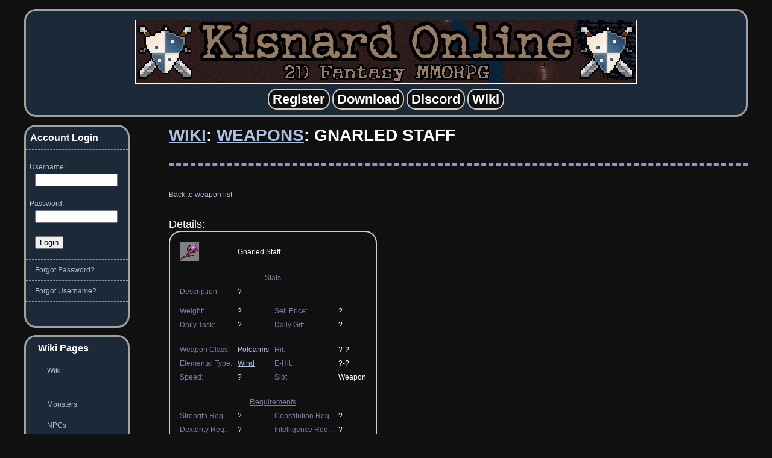

--- FILE ---
content_type: text/html; charset=UTF-8
request_url: https://www.kisnardonline.com/wiki/weapons.php?name=Gnarled%20Staff
body_size: 4327
content:
<!DOCTYPE HTML>
<!-- Global site tag (gtag.js) - Google Analytics -->
<script async src="https://www.googletagmanager.com/gtag/js?id=UA-31197868-1"></script>
<script>
  window.dataLayer = window.dataLayer || [];
  function gtag(){dataLayer.push(arguments);}
  gtag('js', new Date());

  gtag('config', 'UA-31197868-1');
</script>

<!-- Global site tag (gtag.js) - Google AdWords: 1026068114 -->
<script async src="https://www.googletagmanager.com/gtag/js?id=AW-1026068114"></script>
<script>
  window.dataLayer = window.dataLayer || [];
  function gtag(){dataLayer.push(arguments);}
  gtag('js', new Date());

  gtag('config', 'AW-1026068114');
</script><!-- Google AdSense -->
<script data-ad-client="pub-7843833917330261" async src="https://pagead2.googlesyndication.com/
pagead/js/adsbygoogle.js"></script>
<!-- End Google AdSense --><!-- Google Tag Manager -->
<script>(function(w,d,s,l,i){w[l]=w[l]||[];w[l].push({'gtm.start':
new Date().getTime(),event:'gtm.js'});var f=d.getElementsByTagName(s)[0],
j=d.createElement(s),dl=l!='dataLayer'?'&l='+l:'';j.async=true;j.src=
'https://www.googletagmanager.com/gtm.js?id='+i+dl;f.parentNode.insertBefore(j,f);
})(window,document,'script','dataLayer','GTM-THGQB4C');</script>
<!-- End Google Tag Manager --><html>
	<head>
	    <meta http-equiv="Content-Type" content="text/html; charset=UTF-8" />		<title>Kisnard Online Wiki: Weapons: Gnarled Staff</title>		<meta name="keywords" content="" />
		<meta name="description" content="" />
		<style>
			/* The Modal (background) */
			.modal {
				display: none; /* Hidden by default */
				position: fixed; /* Stay in place */
				z-index: 1; /* Sit on top */
				left: 0;
				top: 0;
				overflow: auto; /* Enable scroll if needed */
				background-color: rgb(0,0,0); /* Fallback color */
				background-color: rgba(0,0,0,0.4); /* Black w/ opacity */
			}

			/* Modal Content/Box */
			.modal-content {
			}
		</style>
		<link href="../css/style_wiki.css" rel="stylesheet" type="text/css" media="screen" />
		<meta name="viewport" content="width=device-width, initial-scale=1">
		<link rel="shortcut icon" href="https://s3.amazonaws.com/kisnardonline.site/favicon.ico" />
		<script src="../includes/sorttable.js"></script>
		<script data-ad-client="ca-pub-7843833917330261" async src="https://pagead2.googlesyndication.com/pagead/js/adsbygoogle.js"></script>
	</head>
	<body>
		<!-- Google Tag Manager (noscript) -->
<noscript><iframe src="https://www.googletagmanager.com/ns.html?id=GTM-THGQB4C"
height="0" width="0" style="display:none;visibility:hidden"></iframe></noscript>
<!-- End Google Tag Manager (noscript) -->		<div id="wrapper">
			<div id="header">
				<!-- logo is in here -->
				<a href="/"><img style="display: block; margin-left: auto; margin-right: auto; border: 1px solid #ffffff;" src="https://s3.amazonaws.com/kisnardonline.site/images/header_v4_worm.png" alt="Kisnard Online Game Header" width="830" height="104"/></a>
				<table ALIGN=center style="margin-top: 10px; margin-bottom: 10px;">
					<tr>
						<td align="center"><a href="/register.php" style="font-size: 187%; text-decoration: none; color: #FFFFFF; background-color: #101010; padding: 3px 6px 3px 6px; border: 2px solid #CCCCCC; border-radius: 15px;"><b>Register</b></a></td>
						<td align="center"><a href="/download/" style="font-size: 187%; text-decoration: none; color: #FFFFFF; background-color: #101010; padding: 3px 6px 3px 6px; border: 2px solid #CCCCCC; border-radius: 15px;"><b>Download</b></a></td>
						<!-- <td align="center"><a href="/forums" style="font-size: 187%; text-decoration: none; color: #FFFFFF; background-color: #101010; padding: 3px 6px 3px 6px; border: 2px solid #CCCCCC; border-radius: 15px;"><b>Forums</b></a></td> -->
						<td align="center"><a href="/discord/" style="font-size: 187%; text-decoration: none; color: #FFFFFF; background-color: #101010; padding: 3px 6px 3px 6px; border: 2px solid #CCCCCC; border-radius: 15px;"><b>Discord</b></a></td>
						<td align="center"><a href="/wiki" style="font-size: 187%; text-decoration: none; color: #FFFFFF; background-color: #101010; padding: 3px 6px 3px 6px; border: 2px solid #CCCCCC; border-radius: 15px;"><b>Wiki</b></a></td>
					</tr>
				</table>
			</div><!-- end #header -->
			<div id="mobilenav">
				<table width="100%">
					<tr>
						<td align="center"><a href="monsters.php">Monsters</a></td>
						<td align="center"><a href="weapons.php">Weapons</a></td>
						<td align="center"><a href="skills.php">Skills</a></td>
						<td align="center"><a href="guilds.php">Guilds</a></td>
					</tr>
					<tr>
						<td align="center"><a href="npcs.php">NPCs</a></td>
						<td align="center"><a href="armors.php">Armors</a></td>
						<td align="center"><a href="crafting.php">Crafting</a></td>
						<td align="center"><a href="players.php">Players</a></td>
					</tr>
					<tr>
						<td align="center"><a href="resources.php">Resources</a></td>
						<td align="center"><a href="items.php">Items</a></td>
						<td align="center"><a href="quests.php">Quests</a></td>
						<td align="center"><a href="marketplace.php">Marketplace</a></td>
					</tr>
					<tr>
						<td align="center"><a href="seeds.php">Seeds</a></td>
						<td align="center"><a href="spells.php">Spells</a></td>
						<td align="center"><a href="factions.php">Factions</a></td>
						<td align="center"><a href="researchers.php">Researchers</a></td>
					</tr>
					<tr>
						<td align="center"></td>
						<td align="center"></td>
						<td align="center"></td>
						<td align="center"><a href="../leaderboards.php#wiki">Wiki Leaders</a></td>
					</tr>
				</table>
			</div><!-- end #mobilenav -->
			<div id="main">
				<div id="content">		<div class="post">
		<h2 class="title"><a href="/wiki">Wiki</a>: <a href="weapons.php">Weapons</a>: Gnarled Staff</h2>		</div>
		
		<p>Back to <a href="weapons.php">weapon list</a></p><br /><h2>Details:</h2><table cellspacing=7 style="color: #FFFFFF; background-color: #101010; padding: 8px 8px 8px 8px; border: 2px solid #CCCCCC; border-radius: 20px;"/><tr><td><img src="https://s3.amazonaws.com/kisnardonline.res/images/weapon/weapon_gnarled_staff.png" style="background-color:gray;" /></td><td colspan="3">Gnarled Staff</td></tr><tr><td></td></tr><tr><td style="color: #72809F;text-align:center" colspan="4"><u>Stats</u></td></tr><tr><td style="color: #72809F;">Description:</td><td colspan="3">?</td></tr><tr><td></td></tr><tr><td style="color: #72809F;">Weight:</td><td>?</td><td style="color: #72809F;">Sell Price:</td><td>?</td></tr><tr><td style="color: #72809F;">Daily Task:</td><td>?</td><td style="color: #72809F;">Daily Gift:</td><td>?</td></tr><tr><td></td></tr><tr><td></td></tr><tr><td style="color: #72809F;">Weapon Class:</td><td><a href=skills.php?name=Polearms>Polearms</a></td><td style="color: #72809F;">Hit:</td><td>?-?</td></tr><tr><td style="color: #72809F;">Elemental Type:</td><td><a href=skills.php?name=Wind>Wind</a></td><td style="color: #72809F;">E-Hit:</td><td>?-?</td></tr><tr><td style="color: #72809F;">Speed:</td><td>?</td><td style="color: #72809F;">Slot:</td><td>Weapon</td></tr><tr><td></td></tr><tr><td></td></tr><tr><td style="color: #72809F;text-align:center" colspan="4"><u>Requirements</u></td></tr><tr><td style="color: #72809F;">Strength Req.:</td><td>?</td><td style="color: #72809F;">Constitution Req.:</td><td>?</td></tr><tr><td style="color: #72809F;">Dexterity Req.:</td><td>?</td><td style="color: #72809F;">Intelligence Req.:</td><td>?</td></tr><tr><td style="color: #72809F;">Level Req.:</td><td>32</td><td style="color: #72809F;">Skill Req.:</td><td>?</td></tr><tr><td></td></tr><tr><td></td></tr></table><br /><br /><h2>Dropped By:</h2><table class="sortable" cellspacing=7 style="color: #FFFFFF; background-color: #101010; padding: 8px 8px 8px 8px; border: 2px solid #CCCCCC; border-radius: 20px;"/><tr><td></td><th>Name</th><th>Type</th><th>Quantity</th><th>Rate</th></tr><tr><td><img src="https://s3.amazonaws.com/kisnardonline.site/images/wiki/gui_missing_art.png" /></td><td>????</td><td>????</td><td>?-?</td><td>?%</td></tr><tr><td><img src="https://s3.amazonaws.com/kisnardonline.site/images/wiki/gui_missing_art.png" /></td><td>????</td><td>????</td><td>?-?</td><td>?%</td></tr></table><br /><br /><h2>Sold By:</h2><table class="sortable" cellspacing=7 style="color: #FFFFFF; background-color: #101010; padding: 8px 8px 8px 8px; border: 2px solid #CCCCCC; border-radius: 20px;"/><tr><td></td><th>Name</th><th>Price</th></tr></table><br /><br /><h2>Traded By:</h2><table class="sortable" cellspacing=7 style="color: #FFFFFF; background-color: #101010; padding: 8px 8px 8px 8px; border: 2px solid #CCCCCC; border-radius: 20px;"/><tr><td></td><th>Name</th></tr></table><br /><br /><h2>Premium Shop:</h2><table class="sortable" cellspacing=7 style="color: #FFFFFF; background-color: #101010; padding: 8px 8px 8px 8px; border: 2px solid #CCCCCC; border-radius: 20px;"/><tr><td></td><th>Name</th><th>Price</th></tr></table><br /><br /><h2>Crafting Recipe:</h2><table class="sortable" cellspacing=7 style="color: #FFFFFF; background-color: #101010; padding: 8px 8px 8px 8px; border: 2px solid #CCCCCC; border-radius: 20px;"/><tr><th>Crafting Type</th><th>Recipe Details</th><td></td><th>Level Req.</th></tr></table><br /><br /><h2>Crafting Ingredient:</h2><table class="sortable" cellspacing=7 style="color: #FFFFFF; background-color: #101010; padding: 8px 8px 8px 8px; border: 2px solid #CCCCCC; border-radius: 20px;"/><tr><th>Crafting Type</th><th>Recipe Details</th><td></td><th>Level Req.</th></tr></table><br /><br /><h2>Quest Gives:</h2><table class="sortable" cellspacing=7 style="color: #FFFFFF; background-color: #101010; padding: 8px 8px 8px 8px; border: 2px solid #CCCCCC; border-radius: 20px;"/><tr><td></td><th>Name</th><th>Level Req.</th><th>Race Req.</th></tr></table><br /><br /><h2>Quest Tasks:</h2><table class="sortable" cellspacing=7 style="color: #FFFFFF; background-color: #101010; padding: 8px 8px 8px 8px; border: 2px solid #CCCCCC; border-radius: 20px;"/><tr><td></td><th>Name</th><th>Level Req.</th><th>Race Req.</th></tr></table><br /><br /><h2>Quest Rewards:</h2><table class="sortable" cellspacing=7 style="color: #FFFFFF; background-color: #101010; padding: 8px 8px 8px 8px; border: 2px solid #CCCCCC; border-radius: 20px;"/><tr><td></td><th>Name</th><th>Level Req.</th><th>Race Req.</th></tr></table><br /><br /><h2>Marketplace Listings:</h2><table class="sortable" cellspacing=7 style="color: #FFFFFF; background-color: #101010; padding: 8px 8px 8px 8px; border: 2px solid #CCCCCC; border-radius: 20px;"/><tr><td></td><th>Name</th><th>Price</th><th>Seller</th><th>Listed</th><th>Entity URL</th></tr></table><div id="myModal" class="modal"><div class="modal-content"><iframe onload="resizeIFrameToFitContent()" id="popupcontent" height="200px" width="150px"></iframe></div></div><br /><br /><h2>Marketplace Sales:</h2><table class="sortable" cellspacing=7 style="color: #FFFFFF; background-color: #101010; padding: 8px 8px 8px 8px; border: 2px solid #CCCCCC; border-radius: 20px;"/><tr><td></td><th>Fullname</th><th>Price</th><th>Listed</th><th>Sold</th><th>Seller</th><th>Buyer</th></tr></table><br /><br /><h2>Wiki Researchers:</h2><table class="sortable" cellspacing=7 style="color: #FFFFFF; background-color: #101010; padding: 8px 8px 8px 8px; border: 2px solid #CCCCCC; border-radius: 20px;"/><tr><th>Name</th><th>Field Name</th><th>Unlock Date</th></tr><tr><td><a href="players.php?name=Seph">Seph</a></td><td>Slot</td><td class="unlockToConvertTime">2024-02-04 19:57:01 UTC</td></tr></table><br />		
		<script>
			// START: Code for popup on entity link hover
			var modal = document.getElementById('myModal');
			// To show the modal popup when hovering over the Entity URL link
			showPopup = function(context) {
				let link = context.href;
				link = link.replace("entity.php", "entityCard.php");
				modal.style.display = "block";
				document.getElementById("popupcontent").src = link;
				resizeIFrameToFitContent();
			};

			// When the user moves mouse off of link, close the modal
			hidePopup = function(context) {
				modal.style.display = "none";
			}
			
			// To resize the popup iFrame
			function resizeIFrameToFitContent() {
				document.getElementById("popupcontent").width  = 0;
				document.getElementById("popupcontent").height  = 0;
				document.getElementById("popupcontent").width  = document.getElementById("popupcontent").contentWindow.document.documentElement.scrollWidth + 7;
				document.getElementById("popupcontent").height = document.getElementById("popupcontent").contentWindow.document.documentElement.scrollHeight;
			}
			// END: Code for popup on entity link hover
			
			toggleElement = function(context) {
			  if (context.innerHTML=="+") context.innerHTML = "-";
				else context.innerHTML = "+";
			  let current = context.parentElement
			  if (current.className == 'level1') {
				toggleLevel1(current)
			  } else if (current.className == 'level2') {
				toggleLevel2(current)
			  }
			};

			toggleLevel1 = function(current) {
			  let nextSibling = current.nextElementSibling;

			  while (nextSibling && nextSibling.className == 'level2') {
				nextSibling.hidden = nextSibling.hidden ? false : true
				nextSibling = nextSibling.nextElementSibling
				while (nextSibling && nextSibling.className == 'level3') {
				  if (!nextSibling.hidden) {
					nextSibling.hidden = nextSibling.hidden ? false : true
				  }
				  nextSibling = nextSibling.nextElementSibling
				}
			  }
			};

			toggleLevel2 = function(current) {
			  let nextSibling = current.nextElementSibling;

			  while (nextSibling && nextSibling.className == 'level3') {
				nextSibling.hidden = nextSibling.hidden ? false : true
				nextSibling = nextSibling.nextElementSibling
			  }
			};
			
			document.addEventListener('DOMContentLoaded', function() {
				Array.from(document.getElementsByClassName("level2")).forEach(
					function(element, index, array) {
						let nextSibling = element.nextElementSibling;

						  while (nextSibling && nextSibling.className == 'level3') {
							nextSibling.hidden = nextSibling.hidden ? false : true
							nextSibling = nextSibling.nextElementSibling
						  }
					}
				);
			}, false);
		</script>
		
		<script async="async">
			var timesToConvert = document.getElementsByClassName("unlockToConvertTime");
			for (var i = 0; i < timesToConvert.length; i++){
				var date = new Date(timesToConvert[i].innerHTML);
				timesToConvert[i].innerHTML = date.toLocaleDateString() + " " + date.toLocaleTimeString();
			}
		</script>
		
				</div><!-- end #content -->
				<div id="sidebar">
					<ul style="margin-top: 10px;">
						<li>
							<div id="bg1">
								<div id="bg2">
									<ul>
																					<li style="align:center; margin: 0px"><h3>&nbsp;&nbsp;Account Login</h3></li>
																						<form action="../manageaccount.php" method="post">
											<table width="100%">
												<tr><td>&nbsp;</td></tr>
												<tr>
													<td>&nbsp;Username:</td>
												</tr>
												<tr>
													<td>&emsp;<input size="15" type="text" name="username" maxlength="20" value="" required/></td>
												</tr>
												<tr><td>&nbsp;</td></tr>
												<tr>
													<td>&nbsp;Password:</td>
												</tr>
												<tr>
													<td>&emsp;<input size="15" type="password" name="password" maxlength="50" value="" autocomplete="off" required/></td>
												</tr>
												<tr><td>&nbsp;</td></tr>
												<tr>
													<td>&emsp;<input type="submit" name="submit" value="Login" /></td>
												</tr>
											</table>
											<ul>
												<li style="margin: 0px; padding: 0px">&nbsp;</li>
												<li style="margin: 0px"><a href="../forgotpassword.php">Forgot Password?</a></li>
												<li style="margin: 0px"><a href="../forgotaccount.php">Forgot Username?</a></li>
											</ul>
											</form>
																			</ul>
								</div>
							</div>
						</li>
						<br />
						<li>
							<div id="bg1">
								<div id="bg2">
									<ul>
										<li><h3>Wiki Pages</h3></li>
										<li><a href="/wiki">Wiki</a></li>
										
										<li><h3></h3></li>
										<li><a href="/wiki/monsters.php">Monsters</a></li>
										<li><a href="/wiki/npcs.php">NPCs</a></li>
										<li><a href="/wiki/resources.php">Resources</a></li>
										<li><a href="/wiki/seeds.php">Seeds</a></li>
										
										<li><h3></h3></li>
										<li><a href="/wiki/weapons.php">Weapons</a></li>
										<li><a href="/wiki/armors.php">Armors</a></li>
										<li><a href="/wiki/items.php">Items</a></li>
										<li><a href="/wiki/spells.php">Spells</a></li>
										
										<li><h3></h3></li>
										<li><a href="/wiki/skills.php">Skills</a></li>
										<li><a href="/wiki/crafting.php">Crafting</a></li>
										<li><a href="/wiki/quests.php">Quests</a></li>
										<li><a href="/wiki/factions.php">Factions</a></li>
										
										<li><h3></h3></li>
										<li><a href="/wiki/guilds.php">Guilds</a></li>
										<li><a href="/wiki/players.php">Players</a></li>
										<li><a href="/wiki/marketplace.php">Marketplace</a></li>
										<li><a href="/wiki/researchers.php">Researchers</a></li>
										<li><a href="../leaderboards.php#wiki">Wiki Leaders</a></li>
										
										<li><h3></h3></li>
									</ul>
								</div>
							</div>
						</li>
					</ul>
				</div><!-- end #sidebar -->
			</div><!-- end #main -->
			<div id="delimiter">
			</div><!-- end #delimiter -->
			<div id="mobilenav">
											<h3>Account Login</h3><br />
												<form action="../manageaccount.php" method="post">
						<table width="100%">
							<tr>
								<th width="25%"><h3 align="center">Username:</h3></th>
								<th width="25%"><h3 align="center">Password:</h3></th>
							</tr>
							<tr>
								<td align="center"><input type="text" size="18" name="username" maxlength="20" value="" required/></td>
								<td align="center"><input type="password" size="18" name="password" maxlength="50" value="" autocomplete="off" required/></td>
							</tr>
							<tr>
								<td></td>
								<td align="center"><input type="submit" name="submit" value="Login" /></td>
							</tr>
							<tr><td>&nbsp;</td></tr>
							<tr>
								<td align="center"><a href="../forgotaccount.php">Forgot Username?</a></td>
								<td align="center"><a href="../forgotpassword.php">Forgot Password?</a></td>
							</tr>
						</table>
						</form>
								</div><!-- end #mobilenav -->
			<div id="footer">
				<p>&nbsp;</p><!-- to add border space above the footer -->
				<p>
					<a href="/wiki"><img src="https://s3.amazonaws.com/kisnardonline.site/images/logos/wiki-logo-small.png" alt="Wiki logo" width="45" height="45"/></a>
					&nbsp;&nbsp;&nbsp;<a href="https://www.facebook.com/KisnardOnline"><img src="https://s3.amazonaws.com/kisnardonline.site/images/logos/facebook-logo-small.png" alt="Facebook logo" width="45" height="45"/></a>
					&nbsp;&nbsp;&nbsp;<a href="https://www.reddit.com/r/KisnardOnline/new/"><img src="https://s3.amazonaws.com/kisnardonline.site/images/logos/reddit-logo-small.png" alt="Reddit logo" width="45" height="45"/></a>
					<!-- I never post on here... in case I ever want to
					&nbsp;&nbsp;&nbsp;<a href="https://twitter.com/KisnardOnline"><img src="https://s3.amazonaws.com/kisnardonline.site/images/logos/twitter-logo-small.png" alt="Twitter logo" width="45" height="45"/></a>
					&nbsp;&nbsp;&nbsp;<a href="http://www.pinterest.com/kisnardonline/"><img src="https://s3.amazonaws.com/kisnardonline.site/images/logos/pinterest-logo-small.png" alt="Pinterest logo" width="45" height="45"/></a> -->
					<!-- Too much spam on phpbb
					&nbsp;&nbsp;&nbsp;<a href="/forums"><img src="https://s3.amazonaws.com/kisnardonline.site/images/logos/forums-logo-small.png" alt="Forums logo" width="45" height="45"/></a> -->
					&nbsp;&nbsp;&nbsp;<a href="https://discord.gg/RBvQG5Q"><img src="https://s3.amazonaws.com/kisnardonline.site/images/logos/discord-logo-small.png" alt="Discord logo" width="45" height="45"/></a>
				</p>
			</div><!-- end #footer -->
		</div><!-- end #wrapper -->
	</body>
</html>

--- FILE ---
content_type: text/html; charset=utf-8
request_url: https://www.google.com/recaptcha/api2/aframe
body_size: 185
content:
<!DOCTYPE HTML><html><head><meta http-equiv="content-type" content="text/html; charset=UTF-8"></head><body><script nonce="2Y_TzL10VK339pvRrwZHmg">/** Anti-fraud and anti-abuse applications only. See google.com/recaptcha */ try{var clients={'sodar':'https://pagead2.googlesyndication.com/pagead/sodar?'};window.addEventListener("message",function(a){try{if(a.source===window.parent){var b=JSON.parse(a.data);var c=clients[b['id']];if(c){var d=document.createElement('img');d.src=c+b['params']+'&rc='+(localStorage.getItem("rc::a")?sessionStorage.getItem("rc::b"):"");window.document.body.appendChild(d);sessionStorage.setItem("rc::e",parseInt(sessionStorage.getItem("rc::e")||0)+1);localStorage.setItem("rc::h",'1768967419429');}}}catch(b){}});window.parent.postMessage("_grecaptcha_ready", "*");}catch(b){}</script></body></html>

--- FILE ---
content_type: text/css
request_url: https://www.kisnardonline.com/css/style_wiki.css
body_size: 921
content:
#sidebar,body{font-family:Arial,Helvetica,sans-serif}#sidebar a,.post .title,a:hover{text-decoration:none}#footer p,.linklogos{text-align:center}body{margin:0;padding:0;font-size:12px;color:#B4BBCB;background:#101010}h1,h2,h3{margin:0;font-weight:400;color:#FFF}h1{font-size:44px}h2{font-size:18px}ol,p,ul{margin-top:0;line-height:220%}a{color:#ADBFE1}li.releaseNoteBullet{margin-left:3em}a img{border:none}img.left{float:left;margin:7px 30px 0 0}img.right{float:right;margin:7px 0 0 30px}#header,#mobilenav{margin:15px auto;border-radius:20px}#wrapper{display:block;min-width:816px;max-width:1200px;width:98%;margin:0 auto}#header{padding:15px 0 0;border:3px solid #a1a1a1;background:#1C2939}#header img{border:none;width:auto;max-width:95%;height:auto}#content{width:80%;float:right}table.sortable th:not(.sorttable_sorted):not(.sorttable_sorted_reverse):not(.sorttable_nosort):after{content:" \25B4\25BE"}#mobilenav{display:none;padding:10px;border:3px solid #a1a1a1;background:#1C2939}#footer,#sidebar li h2{border-radius:20px;background:#1C2939}.post{margin-bottom:35px;padding-bottom:20px;border-bottom:4px dashed #829BC9}#bg2,#footer{margin-bottom:10px}.post .title{display:block;padding:0 0 10px;text-transform:capitalize;text-transform:uppercase;font-weight:700;font-size:28px;color:#FFF}.post .entry{padding:15px 0 0 30px}#sidebar li,#sidebar ul{padding:0;margin:0}.message{color:#0F0}.error{color:red}#sidebar{display:block;width:17%;min-width:155px;max-width:175px;font-size:12px;float:left}#sidebar ul{list-style:none;line-height:normal}#sidebar li ul{margin:0 0 20px}#sidebar li li{margin:0 20px;padding:10px 0;background:0 0;border-bottom:#829BC9 dashed 1px}#sidebar li li a{font-weight:400}#sidebar p{margin:0;padding:20px;line-height:175%}#sidebar li h2{display:block;height:37px;margin:0;padding:15px 0 0 20px;text-transform:uppercase;font-size:18px;font-weight:700;color:#FFF;border:3px solid #a1a1a1}#sidebar li h3{font-size:16px;font-weight:700}#sidebar a{text-align:left;color:#B4BBCB;padding:15px}@media screen and (max-width:816px){#wrapper{min-width:0}#content{width:100%}#mobilenav{display:block}#sidebar{display:none}}#delimiter{clear:both}#footer{border:3px solid #a1a1a1}#footer p{line-height:normal;font-size:12px}#bg1{border-radius:20px;border:3px solid #a1a1a1;background:#1C2939;margin:-12px 0 10px}#bg2{padding:0 0 10px}